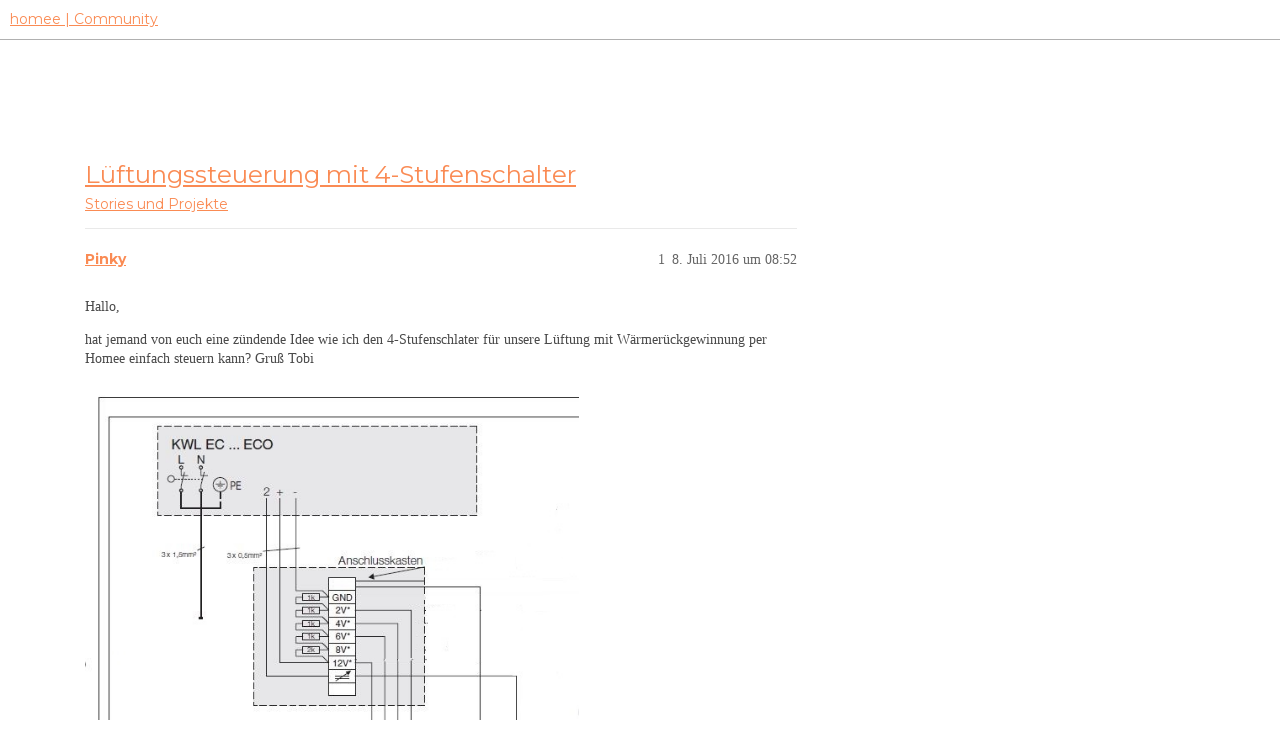

--- FILE ---
content_type: text/html; charset=utf-8
request_url: https://community.hom.ee/t/lueftungssteuerung-mit-4-stufenschalter/1285/3
body_size: 4480
content:
<!DOCTYPE html>
<html lang="de">
  <head>
    <meta charset="utf-8">
    <title>Lüftungssteuerung mit 4-Stufenschalter - #3 von Pinky - Stories und Projekte - homee | Community</title>
    <meta name="description" content="Hallo,  

hat jemand von euch eine zündende Idee wie ich den 4-Stufenschlater für unsere  Lüftung mit Wärmerückgewinnung per Homee einfach steuern kann? Gruß Tobi[Bild]">
    <meta name="generator" content="Discourse 3.2.2 - https://github.com/discourse/discourse version a721e8fa48e24df553e8e1086e23cefaca5c3d78">
<link rel="icon" type="image/png" href="https://homee-community-user-uploads.s3.dualstack.eu-central-1.amazonaws.com/optimized/2X/7/7895f4ecbc3b40ee9d103ea73204113932209fdd_2_32x32.ico">
<link rel="apple-touch-icon" type="image/png" href="https://homee-community-user-uploads.s3.dualstack.eu-central-1.amazonaws.com/optimized/3X/6/5/6506c6fc3f0321a24965b86645e582017e875d9f_2_180x180.svg">
<meta name="theme-color" media="all" content="#ffffff">

<meta name="viewport" content="width=device-width, initial-scale=1.0, minimum-scale=1.0, user-scalable=yes, viewport-fit=cover">
<link rel="canonical" href="https://community.hom.ee/t/lueftungssteuerung-mit-4-stufenschalter/1285" />

<link rel="search" type="application/opensearchdescription+xml" href="https://community.hom.ee/opensearch.xml" title="homee | Community Search">

    <link href="/stylesheets/color_definitions_homee-farbschema_2_7_ce60c4c20863ab04e8cfc51015483ad4ee89737f.css?__ws=community.hom.ee" media="all" rel="stylesheet" class="light-scheme"/>

  <link href="/stylesheets/desktop_cbb2e7d0e18476aca3301b74153b7667921c6394.css?__ws=community.hom.ee" media="all" rel="stylesheet" data-target="desktop"  />



  <link href="/stylesheets/chat_cbb2e7d0e18476aca3301b74153b7667921c6394.css?__ws=community.hom.ee" media="all" rel="stylesheet" data-target="chat"  />
  <link href="/stylesheets/checklist_cbb2e7d0e18476aca3301b74153b7667921c6394.css?__ws=community.hom.ee" media="all" rel="stylesheet" data-target="checklist"  />
  <link href="/stylesheets/discourse-adplugin_cbb2e7d0e18476aca3301b74153b7667921c6394.css?__ws=community.hom.ee" media="all" rel="stylesheet" data-target="discourse-adplugin"  />
  <link href="/stylesheets/discourse-details_cbb2e7d0e18476aca3301b74153b7667921c6394.css?__ws=community.hom.ee" media="all" rel="stylesheet" data-target="discourse-details"  />
  <link href="/stylesheets/discourse-lazy-videos_cbb2e7d0e18476aca3301b74153b7667921c6394.css?__ws=community.hom.ee" media="all" rel="stylesheet" data-target="discourse-lazy-videos"  />
  <link href="/stylesheets/discourse-local-dates_cbb2e7d0e18476aca3301b74153b7667921c6394.css?__ws=community.hom.ee" media="all" rel="stylesheet" data-target="discourse-local-dates"  />
  <link href="/stylesheets/discourse-narrative-bot_cbb2e7d0e18476aca3301b74153b7667921c6394.css?__ws=community.hom.ee" media="all" rel="stylesheet" data-target="discourse-narrative-bot"  />
  <link href="/stylesheets/discourse-presence_cbb2e7d0e18476aca3301b74153b7667921c6394.css?__ws=community.hom.ee" media="all" rel="stylesheet" data-target="discourse-presence"  />
  <link href="/stylesheets/discourse-solved_cbb2e7d0e18476aca3301b74153b7667921c6394.css?__ws=community.hom.ee" media="all" rel="stylesheet" data-target="discourse-solved"  />
  <link href="/stylesheets/discourse-templates_cbb2e7d0e18476aca3301b74153b7667921c6394.css?__ws=community.hom.ee" media="all" rel="stylesheet" data-target="discourse-templates"  />
  <link href="/stylesheets/discourse-voting_cbb2e7d0e18476aca3301b74153b7667921c6394.css?__ws=community.hom.ee" media="all" rel="stylesheet" data-target="discourse-voting"  />
  <link href="/stylesheets/discourse-yearly-review_cbb2e7d0e18476aca3301b74153b7667921c6394.css?__ws=community.hom.ee" media="all" rel="stylesheet" data-target="discourse-yearly-review"  />
  <link href="/stylesheets/docker_manager_cbb2e7d0e18476aca3301b74153b7667921c6394.css?__ws=community.hom.ee" media="all" rel="stylesheet" data-target="docker_manager"  />
  <link href="/stylesheets/footnote_cbb2e7d0e18476aca3301b74153b7667921c6394.css?__ws=community.hom.ee" media="all" rel="stylesheet" data-target="footnote"  />
  <link href="/stylesheets/poll_cbb2e7d0e18476aca3301b74153b7667921c6394.css?__ws=community.hom.ee" media="all" rel="stylesheet" data-target="poll"  />
  <link href="/stylesheets/retort_cbb2e7d0e18476aca3301b74153b7667921c6394.css?__ws=community.hom.ee" media="all" rel="stylesheet" data-target="retort"  />
  <link href="/stylesheets/spoiler-alert_cbb2e7d0e18476aca3301b74153b7667921c6394.css?__ws=community.hom.ee" media="all" rel="stylesheet" data-target="spoiler-alert"  />
  <link href="/stylesheets/chat_desktop_cbb2e7d0e18476aca3301b74153b7667921c6394.css?__ws=community.hom.ee" media="all" rel="stylesheet" data-target="chat_desktop"  />
  <link href="/stylesheets/discourse-voting_desktop_cbb2e7d0e18476aca3301b74153b7667921c6394.css?__ws=community.hom.ee" media="all" rel="stylesheet" data-target="discourse-voting_desktop"  />
  <link href="/stylesheets/poll_desktop_cbb2e7d0e18476aca3301b74153b7667921c6394.css?__ws=community.hom.ee" media="all" rel="stylesheet" data-target="poll_desktop"  />

  <link href="/stylesheets/desktop_theme_11_2ddd72362e321812f2bd7f1a83e61891fd8719fb.css?__ws=community.hom.ee" media="all" rel="stylesheet" data-target="desktop_theme" data-theme-id="11" data-theme-name="big header - little header"/>
<link href="/stylesheets/desktop_theme_12_48238121e30de0be60440f22aa413cda3ec4c6aa.css?__ws=community.hom.ee" media="all" rel="stylesheet" data-target="desktop_theme" data-theme-id="12" data-theme-name="custom header links"/>
<link href="/stylesheets/desktop_theme_7_60e06f5f1c68703e3c0b4ba4cad9b8421d3cd8ee.css?__ws=community.hom.ee" media="all" rel="stylesheet" data-target="desktop_theme" data-theme-id="7" data-theme-name="homee - community"/>

    <!-- Open Graph -->
<meta name="DC.Title" content="Die modulare Smart Home Zentrale | homee">
<meta name="DC.Creator" content="Codeatelier GmbH">
<meta name="DC.Rights" content="https://codeatelier.com/">
<meta name="DC.Publisher" content="https://codeatelier.com/">
<meta name="DC.Description" content="homee ermöglicht es dir, mit intelligenten Smart Home Geräten aus verschiedensten Technologien zu kommunizieren und diese zu verbinden.">
<meta name="DC.Language" content="de_DE">
<meta property="og:url" content="https://community.hom.ee">
<meta property="og:type" content="website">
<meta property="og:title" content="Die modulare Smart Home Zentrale | homee">
<meta property="og:description" content="homee ermöglicht es dir, mit intelligenten Smart Home Geräten aus verschiedensten Technologien zu kommunizieren und diese zu verbinden.">
<meta property="og:image" content="https://hom.ee/assets/images/apple-touch-icon-120x120.png">
<meta property="og:site_name" content="homee Community">
<meta property="article:author" content="https://www.facebook.com/hellohomee/">
<meta property="article:publisher" content="https://www.facebook.com/hellohomee/">

<!-- Twitter Summary Card Data -->
<meta name="twitter:card" content="product">
<meta name="twitter:site" content="@homee">
<meta name="twitter:creator" content="https://codeatelier.com/">
<meta name="twitter:title" content="homee Community">
<meta name="twitter:description" content="homee ermöglicht es dir, mit intelligenten Smart Home Geräten aus verschiedensten Technologien zu kommunizieren und diese zu verbinden.">
<meta name="twitter:image" content="https://hom.ee/assets/images/apple-touch-icon-120x120.png">
<meta name="twitter:url" content="https://community.hom.ee">

<link href="https://plus.google.com/111212981196778077508" rel="publisher">
<link href="https://fonts.googleapis.com/css?family=Montserrat:400,700" rel="stylesheet">
<link href="https://fonts.googleapis.com/css2?family=DM+Sans:wght@400;500;700&amp;display=swap" rel="stylesheet">

<!-- Footer -->
<link rel="preload" href="/theme-javascripts/bc19bdff8ff72a8e47a9aeeeb93c3402fc55d12e.js?__ws=community.hom.ee" as="script">
<script defer="" src="/theme-javascripts/bc19bdff8ff72a8e47a9aeeeb93c3402fc55d12e.js?__ws=community.hom.ee" data-theme-id="7"></script>

<link rel="preload" href="/theme-javascripts/44d7ae3f35bf89435208d8580dfb7ef4d4cb914b.js?__ws=community.hom.ee" as="script">
<script defer="" src="/theme-javascripts/44d7ae3f35bf89435208d8580dfb7ef4d4cb914b.js?__ws=community.hom.ee" data-theme-id="11"></script>

    
        <link rel="alternate nofollow" type="application/rss+xml" title="RSS-Feed von „Lüftungssteuerung mit 4-Stufenschalter“" href="https://community.hom.ee/t/lueftungssteuerung-mit-4-stufenschalter/1285.rss" />
    <meta property="og:site_name" content="homee | Community" />
<meta property="og:type" content="website" />
<meta name="twitter:card" content="summary" />
<meta name="twitter:image" content="https://homee-community-user-uploads.s3.dualstack.eu-central-1.amazonaws.com/original/2X/a/a1b3fde510fe5ed3664b9b332faae5f4a984c6a1.png" />
<meta property="og:image" content="https://homee-community-user-uploads.s3.dualstack.eu-central-1.amazonaws.com/original/2X/a/a1b3fde510fe5ed3664b9b332faae5f4a984c6a1.png" />
<meta property="og:url" content="https://community.hom.ee/t/lueftungssteuerung-mit-4-stufenschalter/1285/3" />
<meta name="twitter:url" content="https://community.hom.ee/t/lueftungssteuerung-mit-4-stufenschalter/1285/3" />
<meta property="og:title" content="Lüftungssteuerung mit 4-Stufenschalter" />
<meta name="twitter:title" content="Lüftungssteuerung mit 4-Stufenschalter" />
<meta property="og:description" content="Konnte es mit folgendem Tipp zum Qubino 0-10V lösen!  https://community.hom.ee/t/integration-hauslueftung-kwl/10862/5?u=pinky" />
<meta name="twitter:description" content="Konnte es mit folgendem Tipp zum Qubino 0-10V lösen!  https://community.hom.ee/t/integration-hauslueftung-kwl/10862/5?u=pinky" />
<meta property="og:article:section" content="Stories und Projekte" />
<meta property="og:article:section:color" content="B7A9EB" />
<meta property="article:published_time" content="2019-01-17T20:25:15+00:00" />
<meta property="og:ignore_canonical" content="true" />


    
  </head>
  <body class="crawler ">
    
    <header>
  <a href="/">
    homee | Community
  </a>
</header>

    <div id="main-outlet" class="wrap" role="main">
        <div id="topic-title">
    <h1>
      <a href="/t/lueftungssteuerung-mit-4-stufenschalter/1285">Lüftungssteuerung mit 4-Stufenschalter</a>
    </h1>

      <div class="topic-category" itemscope itemtype="http://schema.org/BreadcrumbList">
          <span itemprop="itemListElement" itemscope itemtype="http://schema.org/ListItem">
            <a href="/c/stories-und-projekte/17" class="badge-wrapper bullet" itemprop="item">
              <span class='badge-category-bg' style='background-color: #B7A9EB'></span>
              <span class='badge-category clear-badge'>
                <span class='category-name' itemprop='name'>Stories und Projekte</span>
              </span>
            </a>
            <meta itemprop="position" content="1" />
          </span>
      </div>

  </div>

  

    <div itemscope itemtype='http://schema.org/DiscussionForumPosting'>
      <meta itemprop='headline' content='Lüftungssteuerung mit 4-Stufenschalter'>
      <link itemprop='url' href='https://community.hom.ee/t/lueftungssteuerung-mit-4-stufenschalter/1285'>
      <meta itemprop='datePublished' content='2016-07-08T08:52:35Z'>
        <meta itemprop='articleSection' content='Stories und Projekte'>
      <meta itemprop='keywords' content=''>
      <div itemprop='publisher' itemscope itemtype="http://schema.org/Organization">
        <meta itemprop='name' content='homee | Community'>
          <div itemprop='logo' itemscope itemtype="http://schema.org/ImageObject">
            <meta itemprop='url' content='https://homee-community-user-uploads.s3.dualstack.eu-central-1.amazonaws.com/original/3X/6/5/6506c6fc3f0321a24965b86645e582017e875d9f.svg'>
          </div>
      </div>


          <div id='post_1'  class='topic-body crawler-post'>
            <div class='crawler-post-meta'>
              <span class="creator" itemprop="author" itemscope itemtype="http://schema.org/Person">
                <a itemprop="url" href='https://community.hom.ee/u/Pinky'><span itemprop='name'>Pinky</span></a>
                
              </span>

                <link itemprop="mainEntityOfPage" href="https://community.hom.ee/t/lueftungssteuerung-mit-4-stufenschalter/1285">

                <link itemprop="image" href="//homee-community-user-uploads.s3.dualstack.eu-central-1.amazonaws.com/original/1X/b1ff6d2aac55ed554bbf262d3b4692b28c2f14fb.JPG">

              <span class="crawler-post-infos">
                  <time  datetime='2016-07-08T08:52:35Z' class='post-time'>
                    8. Juli 2016 um 08:52
                  </time>
                  <meta itemprop='dateModified' content='2016-07-08T08:52:35Z'>
              <span itemprop='position'>1</span>
              </span>
            </div>
            <div class='post' itemprop='text'>
              <p>Hallo,</p>
<p>hat jemand von euch eine zündende Idee wie ich den 4-Stufenschlater für unsere  Lüftung mit Wärmerückgewinnung per Homee einfach steuern kann? Gruß Tobi<div class="lightbox-wrapper"><a class="lightbox" href="//homee-community-user-uploads.s3-eu-central-1.amazonaws.com/original/1X/b1ff6d2aac55ed554bbf262d3b4692b28c2f14fb.JPG" title="Helios KWL.JPG" rel="nofollow noopener"><img src="//homee-community-user-uploads.s3.dualstack.eu-central-1.amazonaws.com/original/1X/b1ff6d2aac55ed554bbf262d3b4692b28c2f14fb.JPG" width="494" height="500" data-small-upload="//homee-community-user-uploads.s3.dualstack.eu-central-1.amazonaws.com/optimized/1X/b1ff6d2aac55ed554bbf262d3b4692b28c2f14fb_2_10x10.png"><div class="meta">
<svg class="fa d-icon d-icon-far-image svg-icon" aria-hidden="true"><use xlink:href="#far-image"></use></svg><span class="filename">Helios KWL.JPG</span><span class="informations">587×593 38.9 KB</span><svg class="fa d-icon d-icon-discourse-expand svg-icon" aria-hidden="true"><use xlink:href="#discourse-expand"></use></svg>
</div></a></div></p>
            </div>

            <div itemprop="interactionStatistic" itemscope itemtype="http://schema.org/InteractionCounter">
              <meta itemprop="interactionType" content="http://schema.org/LikeAction"/>
              <meta itemprop="userInteractionCount" content="0" />
              <span class='post-likes'></span>
            </div>

            <div itemprop="interactionStatistic" itemscope itemtype="http://schema.org/InteractionCounter">
                <meta itemprop="interactionType" content="http://schema.org/CommentAction"/>
                <meta itemprop="userInteractionCount" content="0" />
              </div>

          </div>
          <div id='post_2' itemprop='comment' itemscope itemtype='http://schema.org/Comment' class='topic-body crawler-post'>
            <div class='crawler-post-meta'>
              <span class="creator" itemprop="author" itemscope itemtype="http://schema.org/Person">
                <a itemprop="url" href='https://community.hom.ee/u/Tobias'><span itemprop='name'>Tobias</span></a>
                
              </span>



              <span class="crawler-post-infos">
                  <time itemprop='datePublished' datetime='2016-07-08T09:08:54Z' class='post-time'>
                    8. Juli 2016 um 09:08
                  </time>
                  <meta itemprop='dateModified' content='2016-07-08T09:09:20Z'>
              <span itemprop='position'>2</span>
              </span>
            </div>
            <div class='post' itemprop='text'>
              <p>Hallo Tobi,</p>
<p>hast du dir dieses Thema schon mal angeschaut?</p><aside class="quote quote-modified" data-post="1" data-topic="936">
  <div class="title">
    <div class="quote-controls"></div>
    <img loading="lazy" alt="" width="24" height="24" src="https://community.hom.ee/letter_avatar_proxy/v4/letter/m/ec9cab/48.png" class="avatar">
    <a href="https://community.hom.ee/t/lueftungssteuerung-mit-fibaro-rgbw-modul/936">Lüftungssteuerung mit Fibaro RGBW Modul</a> <a class="badge-category__wrapper " href="/c/support-und-bugs/homee-allgemein/28"><span data-category-id="28" style="--category-badge-color: #65BDD8; --category-badge-text-color: #FFFFFF; --parent-category-badge-color: #F96D5E;" data-parent-category-id="5" data-drop-close="true" class="badge-category --has-parent" title="Deine Frage oder dein Problem passt zu keinen der oben genannten Kategorien? Dann beschreibe uns dein Problem in dieser Kategorie und wir finden eine Lösung für dich."><span class="badge-category__name">homee allgemein</span></span></a>
  </div>
  <blockquote>
    Hallo Community, 
ich renoviere gerade meine Wohnung und werde dabei auch eine Lüftung mit Wärmerückgewinnung von <a href="http://www.meltem.com/waermerueckgewinnung/produkte/produktfamilie-m-wrg/" rel="nofollow noopener">Meltem</a> einbauen. 
Bei der Ausführung M-WRG-S/Z-24 kann über 4 externe Kontakte das Lüftungsgerät beliebig gesteuert werden. 
 <a class="lightbox" href="//homee-community-user-uploads.s3-eu-central-1.amazonaws.com/original/1X/e7d121360737b9d437365b05fc0b521a65263350.png" title="Hinzugefügtes Bild" rel="nofollow noopener">[Bild]</a> 
Meine Idee ist jetzt Folgende: 
Mit dem RGBW Modul von Fibaro über 4 Relais (je Kanal sind 0% offen und 100% geschlossen) die Kontakte umzusetzen und damit die in der Matrix angegebenen Schalterstellungen abzubilden. 
Meine Frage ist jetzt, kann ich da…
  </blockquote>
</aside>

<p>klingt für mich auf den ersten Blick erstmal ähnlich.</p>
<p>Gruß</p>
<p>Tobias</p>
            </div>

            <div itemprop="interactionStatistic" itemscope itemtype="http://schema.org/InteractionCounter">
              <meta itemprop="interactionType" content="http://schema.org/LikeAction"/>
              <meta itemprop="userInteractionCount" content="1" />
              <span class='post-likes'>1 „Gefällt mir“</span>
            </div>

            <div itemprop="interactionStatistic" itemscope itemtype="http://schema.org/InteractionCounter">
                <meta itemprop="interactionType" content="http://schema.org/CommentAction"/>
                <meta itemprop="userInteractionCount" content="0" />
              </div>

          </div>
          <div id='post_3' itemprop='comment' itemscope itemtype='http://schema.org/Comment' class='topic-body crawler-post'>
            <div class='crawler-post-meta'>
              <span class="creator" itemprop="author" itemscope itemtype="http://schema.org/Person">
                <a itemprop="url" href='https://community.hom.ee/u/Pinky'><span itemprop='name'>Pinky</span></a>
                
              </span>


                <link itemprop="image" href="//homee-community-user-uploads.s3.dualstack.eu-central-1.amazonaws.com/original/2X/a/a1b3fde510fe5ed3664b9b332faae5f4a984c6a1.png">

              <span class="crawler-post-infos">
                  <time itemprop='datePublished' datetime='2019-01-17T20:25:15Z' class='post-time'>
                    17. Januar 2019 um 20:25
                  </time>
                  <meta itemprop='dateModified' content='2019-01-21T17:02:13Z'>
              <span itemprop='position'>3</span>
              </span>
            </div>
            <div class='post' itemprop='text'>
              <p>Konnte es mit folgendem Tipp zum Qubino 0-10V lösen!<br>
<a href="https://community.hom.ee/t/integration-hauslueftung-kwl/10862/5">https://community.hom.ee/t/integration-hauslueftung-kwl/10862/5?u=pinky</a></p>
<p><div class="lightbox-wrapper"><a class="lightbox" href="//homee-community-user-uploads.s3.dualstack.eu-central-1.amazonaws.com/original/2X/a/a1b3fde510fe5ed3664b9b332faae5f4a984c6a1.png" title="KWL-Lösung.PNG" rel="nofollow noopener"><img src="//homee-community-user-uploads.s3.dualstack.eu-central-1.amazonaws.com/optimized/2X/a/a1b3fde510fe5ed3664b9b332faae5f4a984c6a1_2_567x500.png" alt="KWL-L%C3%B6sung" data-base62-sha1="n4uvcRcL8MPlctvYfdVOhROoupr" width="567" height="500" srcset="//homee-community-user-uploads.s3.dualstack.eu-central-1.amazonaws.com/optimized/2X/a/a1b3fde510fe5ed3664b9b332faae5f4a984c6a1_2_567x500.png, //homee-community-user-uploads.s3.dualstack.eu-central-1.amazonaws.com/optimized/2X/a/a1b3fde510fe5ed3664b9b332faae5f4a984c6a1_2_850x750.png 1.5x, //homee-community-user-uploads.s3.dualstack.eu-central-1.amazonaws.com/original/2X/a/a1b3fde510fe5ed3664b9b332faae5f4a984c6a1.png 2x" data-small-upload="//homee-community-user-uploads.s3.dualstack.eu-central-1.amazonaws.com/optimized/2X/a/a1b3fde510fe5ed3664b9b332faae5f4a984c6a1_2_10x10.png"><div class="meta">
<svg class="fa d-icon d-icon-far-image svg-icon" aria-hidden="true"><use xlink:href="#far-image"></use></svg><span class="filename">KWL-Lösung.PNG</span><span class="informations">898×791 147 KB</span><svg class="fa d-icon d-icon-discourse-expand svg-icon" aria-hidden="true"><use xlink:href="#discourse-expand"></use></svg>
</div></a></div></p>
            </div>

            <div itemprop="interactionStatistic" itemscope itemtype="http://schema.org/InteractionCounter">
              <meta itemprop="interactionType" content="http://schema.org/LikeAction"/>
              <meta itemprop="userInteractionCount" content="0" />
              <span class='post-likes'></span>
            </div>

            <div itemprop="interactionStatistic" itemscope itemtype="http://schema.org/InteractionCounter">
                <meta itemprop="interactionType" content="http://schema.org/CommentAction"/>
                <meta itemprop="userInteractionCount" content="0" />
              </div>

          </div>
    </div>


  




    </div>
    <footer class="container wrap">
  <nav class='crawler-nav'>
    <ul>
      <li itemscope itemtype='http://schema.org/SiteNavigationElement'>
        <span itemprop='name'>
          <a href='/' itemprop="url">Startseite </a>
        </span>
      </li>
      <li itemscope itemtype='http://schema.org/SiteNavigationElement'>
        <span itemprop='name'>
          <a href='/categories' itemprop="url">Kategorien </a>
        </span>
      </li>
      <li itemscope itemtype='http://schema.org/SiteNavigationElement'>
        <span itemprop='name'>
          <a href='/guidelines' itemprop="url">FAQ/Richtlinien </a>
        </span>
      </li>
        <li itemscope itemtype='http://schema.org/SiteNavigationElement'>
          <span itemprop='name'>
            <a href='/tos' itemprop="url">Nutzungsbedingungen </a>
          </span>
        </li>
        <li itemscope itemtype='http://schema.org/SiteNavigationElement'>
          <span itemprop='name'>
            <a href='https://hom.ee/privacy' itemprop="url">Datenschutzerklärung </a>
          </span>
        </li>
    </ul>
  </nav>
  <p class='powered-by-link'>Angetrieben von <a href="https://www.discourse.org">Discourse</a>, beste Erfahrung mit aktiviertem JavaScript</p>
</footer>

    
    
  </body>
  
</html>
